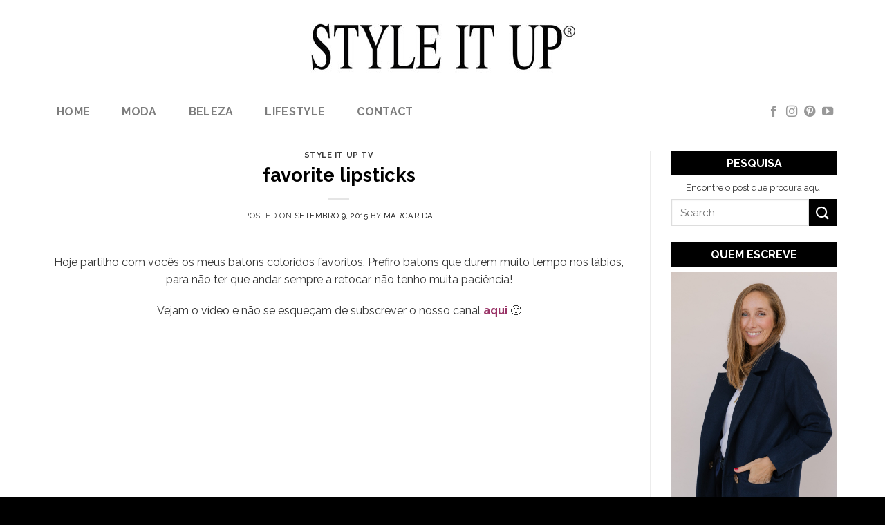

--- FILE ---
content_type: text/html; charset=UTF-8
request_url: https://styleitup.com/favorite-lipsticks-1411793/
body_size: 87619
content:
<!DOCTYPE html>
<!--[if IE 9 ]> <html lang="pt-PT" class="ie9 loading-site no-js"> <![endif]-->
<!--[if IE 8 ]> <html lang="pt-PT" class="ie8 loading-site no-js"> <![endif]-->
<!--[if (gte IE 9)|!(IE)]><!--><html lang="pt-PT" class="loading-site no-js"> <!--<![endif]-->
<head>
	<meta charset="UTF-8" />
	<link rel="profile" href="http://gmpg.org/xfn/11" />
	<link rel="pingback" href="https://styleitup.com/xmlrpc.php" />

	<script>(function(html){html.className = html.className.replace(/\bno-js\b/,'js')})(document.documentElement);</script>
<meta name='robots' content='index, follow, max-image-preview:large, max-snippet:-1, max-video-preview:-1' />
<meta name="viewport" content="width=device-width, initial-scale=1, maximum-scale=1" />
	<!-- This site is optimized with the Yoast SEO plugin v19.14 - https://yoast.com/wordpress/plugins/seo/ -->
	<title>favorite lipsticks - Style It Up</title>
	<link rel="canonical" href="https://styleitup.com/favorite-lipsticks-1411793/" />
	<meta property="og:locale" content="pt_PT" />
	<meta property="og:type" content="article" />
	<meta property="og:title" content="favorite lipsticks - Style It Up" />
	<meta property="og:description" content="Hoje partilho com vocês os meus batons coloridos favoritos. Prefiro batons que durem muito tempo nos lábios, para não ter que andar sempre a retocar, não tenho muita paciência! Vejam o vídeo e não se esqueçam de subscrever o nosso canal aqui 🙂 Já usaram algum destes? Têm outro ótimo que queiram partilhar? ________ My [...]" />
	<meta property="og:url" content="https://styleitup.com/favorite-lipsticks-1411793/" />
	<meta property="og:site_name" content="Style It Up" />
	<meta property="article:author" content="https://www.facebook.com/styleitupblog" />
	<meta property="article:published_time" content="2015-09-09T07:26:00+00:00" />
	<meta property="article:modified_time" content="2016-09-27T22:16:04+00:00" />
	<meta property="og:image" content="https://styleitup.com/wp-content/uploads/2016/05/18885759_wOH7w.jpeg" />
	<meta property="og:image:width" content="1024" />
	<meta property="og:image:height" content="768" />
	<meta property="og:image:type" content="image/jpeg" />
	<meta name="author" content="Margarida" />
	<meta name="twitter:card" content="summary_large_image" />
	<meta name="twitter:label1" content="Escrito por" />
	<meta name="twitter:data1" content="Margarida" />
	<script type="application/ld+json" class="yoast-schema-graph">{"@context":"https://schema.org","@graph":[{"@type":"WebPage","@id":"https://styleitup.com/favorite-lipsticks-1411793/","url":"https://styleitup.com/favorite-lipsticks-1411793/","name":"favorite lipsticks - Style It Up","isPartOf":{"@id":"https://styleitup.com/#website"},"primaryImageOfPage":{"@id":"https://styleitup.com/favorite-lipsticks-1411793/#primaryimage"},"image":{"@id":"https://styleitup.com/favorite-lipsticks-1411793/#primaryimage"},"thumbnailUrl":"https://styleitup.com/wp-content/uploads/2016/05/18885759_wOH7w.jpeg","datePublished":"2015-09-09T07:26:00+00:00","dateModified":"2016-09-27T22:16:04+00:00","author":{"@id":"https://styleitup.com/#/schema/person/b64eb86e4a373b04e35cbcc8280dbc29"},"breadcrumb":{"@id":"https://styleitup.com/favorite-lipsticks-1411793/#breadcrumb"},"inLanguage":"pt-PT","potentialAction":[{"@type":"ReadAction","target":["https://styleitup.com/favorite-lipsticks-1411793/"]}]},{"@type":"ImageObject","inLanguage":"pt-PT","@id":"https://styleitup.com/favorite-lipsticks-1411793/#primaryimage","url":"https://styleitup.com/wp-content/uploads/2016/05/18885759_wOH7w.jpeg","contentUrl":"https://styleitup.com/wp-content/uploads/2016/05/18885759_wOH7w.jpeg","width":1024,"height":768},{"@type":"BreadcrumbList","@id":"https://styleitup.com/favorite-lipsticks-1411793/#breadcrumb","itemListElement":[{"@type":"ListItem","position":1,"name":"Home","item":"https://styleitup.com/"},{"@type":"ListItem","position":2,"name":"favorite lipsticks"}]},{"@type":"WebSite","@id":"https://styleitup.com/#website","url":"https://styleitup.com/","name":"Style It Up","description":"Fashion | Beauty | Lifestyle","potentialAction":[{"@type":"SearchAction","target":{"@type":"EntryPoint","urlTemplate":"https://styleitup.com/?s={search_term_string}"},"query-input":"required name=search_term_string"}],"inLanguage":"pt-PT"},{"@type":"Person","@id":"https://styleitup.com/#/schema/person/b64eb86e4a373b04e35cbcc8280dbc29","name":"Margarida","image":{"@type":"ImageObject","inLanguage":"pt-PT","@id":"https://styleitup.com/#/schema/person/image/","url":"https://secure.gravatar.com/avatar/337260a900b364bd8c8fc69d7dc4d366?s=96&d=mm&r=g","contentUrl":"https://secure.gravatar.com/avatar/337260a900b364bd8c8fc69d7dc4d366?s=96&d=mm&r=g","caption":"Margarida"},"description":"Hi! I’m Margarida, style and beauty blogger at Style it Up","sameAs":["http://www.styleitup.com","https://www.facebook.com/styleitupblog","https://www.instagram.com/styleitup/","https://pt.pinterest.com/styleituplisboa/"],"url":"https://styleitup.com/author/margarida/"}]}</script>
	<!-- / Yoast SEO plugin. -->


<link rel='dns-prefetch' href='//www.googletagmanager.com' />
<link rel='dns-prefetch' href='//cdn.jsdelivr.net' />
<link rel='dns-prefetch' href='//fonts.googleapis.com' />
<link rel="alternate" type="application/rss+xml" title="Style It Up &raquo; Feed" href="https://styleitup.com/feed/" />
<link rel="alternate" type="application/rss+xml" title="Style It Up &raquo; Feed de comentários" href="https://styleitup.com/comments/feed/" />
<link rel="alternate" type="application/rss+xml" title="Feed de comentários de Style It Up &raquo; favorite lipsticks" href="https://styleitup.com/favorite-lipsticks-1411793/feed/" />
<link rel="prefetch" href="https://styleitup.com/wp-content/themes/flatsome/assets/js/chunk.countup.fe2c1016.js" />
<link rel="prefetch" href="https://styleitup.com/wp-content/themes/flatsome/assets/js/chunk.sticky-sidebar.a58a6557.js" />
<link rel="prefetch" href="https://styleitup.com/wp-content/themes/flatsome/assets/js/chunk.tooltips.29144c1c.js" />
<link rel="prefetch" href="https://styleitup.com/wp-content/themes/flatsome/assets/js/chunk.vendors-popups.947eca5c.js" />
<link rel="prefetch" href="https://styleitup.com/wp-content/themes/flatsome/assets/js/chunk.vendors-slider.c7f2bd49.js" />
<link rel='stylesheet' id='sgr-css' href='https://styleitup.com/wp-content/plugins/simple-google-recaptcha/sgr.css?ver=1680735720' type='text/css' media='all' />
<style id='wp-block-library-inline-css' type='text/css'>
:root{--wp-admin-theme-color:#007cba;--wp-admin-theme-color--rgb:0,124,186;--wp-admin-theme-color-darker-10:#006ba1;--wp-admin-theme-color-darker-10--rgb:0,107,161;--wp-admin-theme-color-darker-20:#005a87;--wp-admin-theme-color-darker-20--rgb:0,90,135;--wp-admin-border-width-focus:2px}@media (-webkit-min-device-pixel-ratio:2),(min-resolution:192dpi){:root{--wp-admin-border-width-focus:1.5px}}.wp-element-button{cursor:pointer}:root{--wp--preset--font-size--normal:16px;--wp--preset--font-size--huge:42px}:root .has-very-light-gray-background-color{background-color:#eee}:root .has-very-dark-gray-background-color{background-color:#313131}:root .has-very-light-gray-color{color:#eee}:root .has-very-dark-gray-color{color:#313131}:root .has-vivid-green-cyan-to-vivid-cyan-blue-gradient-background{background:linear-gradient(135deg,#00d084,#0693e3)}:root .has-purple-crush-gradient-background{background:linear-gradient(135deg,#34e2e4,#4721fb 50%,#ab1dfe)}:root .has-hazy-dawn-gradient-background{background:linear-gradient(135deg,#faaca8,#dad0ec)}:root .has-subdued-olive-gradient-background{background:linear-gradient(135deg,#fafae1,#67a671)}:root .has-atomic-cream-gradient-background{background:linear-gradient(135deg,#fdd79a,#004a59)}:root .has-nightshade-gradient-background{background:linear-gradient(135deg,#330968,#31cdcf)}:root .has-midnight-gradient-background{background:linear-gradient(135deg,#020381,#2874fc)}.has-regular-font-size{font-size:1em}.has-larger-font-size{font-size:2.625em}.has-normal-font-size{font-size:var(--wp--preset--font-size--normal)}.has-huge-font-size{font-size:var(--wp--preset--font-size--huge)}.has-text-align-center{text-align:center}.has-text-align-left{text-align:left}.has-text-align-right{text-align:right}#end-resizable-editor-section{display:none}.aligncenter{clear:both}.items-justified-left{justify-content:flex-start}.items-justified-center{justify-content:center}.items-justified-right{justify-content:flex-end}.items-justified-space-between{justify-content:space-between}.screen-reader-text{border:0;clip:rect(1px,1px,1px,1px);-webkit-clip-path:inset(50%);clip-path:inset(50%);height:1px;margin:-1px;overflow:hidden;padding:0;position:absolute;width:1px;word-wrap:normal!important}.screen-reader-text:focus{background-color:#ddd;clip:auto!important;-webkit-clip-path:none;clip-path:none;color:#444;display:block;font-size:1em;height:auto;left:5px;line-height:normal;padding:15px 23px 14px;text-decoration:none;top:5px;width:auto;z-index:100000}html :where(.has-border-color){border-style:solid}html :where([style*=border-top-color]){border-top-style:solid}html :where([style*=border-right-color]){border-right-style:solid}html :where([style*=border-bottom-color]){border-bottom-style:solid}html :where([style*=border-left-color]){border-left-style:solid}html :where([style*=border-width]){border-style:solid}html :where([style*=border-top-width]){border-top-style:solid}html :where([style*=border-right-width]){border-right-style:solid}html :where([style*=border-bottom-width]){border-bottom-style:solid}html :where([style*=border-left-width]){border-left-style:solid}html :where(img[class*=wp-image-]){height:auto;max-width:100%}figure{margin:0 0 1em}
</style>
<link rel='stylesheet' id='classic-theme-styles-css' href='https://styleitup.com/wp-includes/css/classic-themes.min.css?ver=1' type='text/css' media='all' />
<link rel='stylesheet' id='contact-form-7-css' href='https://styleitup.com/wp-content/plugins/contact-form-7/includes/css/styles.css?ver=5.7.2' type='text/css' media='all' />
<link rel='stylesheet' id='flatsome-main-css' href='https://styleitup.com/wp-content/themes/flatsome/assets/css/flatsome.css?ver=3.15.7' type='text/css' media='all' />
<style id='flatsome-main-inline-css' type='text/css'>
@font-face {
				font-family: "fl-icons";
				font-display: block;
				src: url(https://styleitup.com/wp-content/themes/flatsome/assets/css/icons/fl-icons.eot?v=3.15.7);
				src:
					url(https://styleitup.com/wp-content/themes/flatsome/assets/css/icons/fl-icons.eot#iefix?v=3.15.7) format("embedded-opentype"),
					url(https://styleitup.com/wp-content/themes/flatsome/assets/css/icons/fl-icons.woff2?v=3.15.7) format("woff2"),
					url(https://styleitup.com/wp-content/themes/flatsome/assets/css/icons/fl-icons.ttf?v=3.15.7) format("truetype"),
					url(https://styleitup.com/wp-content/themes/flatsome/assets/css/icons/fl-icons.woff?v=3.15.7) format("woff"),
					url(https://styleitup.com/wp-content/themes/flatsome/assets/css/icons/fl-icons.svg?v=3.15.7#fl-icons) format("svg");
			}
</style>
<link rel='stylesheet' id='flatsome-style-css' href='https://styleitup.com/wp-content/themes/styleitup/style.css?ver=3.0' type='text/css' media='all' />
<link rel='stylesheet' id='flatsome-googlefonts-css' href='//fonts.googleapis.com/css?family=Raleway%3Aregular%2C700%2Cregular%2C700%7CLibre+Baskerville%3Aregular%2Cregular&#038;display=swap&#038;ver=3.9' type='text/css' media='all' />
<script type='text/javascript' id='sgr-js-extra'>
/* <![CDATA[ */
var sgr = {"sgr_site_key":"6Le0pCUTAAAAAHrHVoyOOAZM56omdAUYt8CLGs02"};
/* ]]> */
</script>
<script type='text/javascript' src='https://styleitup.com/wp-content/plugins/simple-google-recaptcha/sgr.js?ver=1680735720' id='sgr-js'></script>

<!-- Google tag (gtag.js) snippet added by Site Kit -->
<!-- Google Analytics snippet added by Site Kit -->
<script type='text/javascript' src='https://www.googletagmanager.com/gtag/js?id=GT-55NL9RCX' id='google_gtagjs-js' async></script>
<script type='text/javascript' id='google_gtagjs-js-after'>
window.dataLayer = window.dataLayer || [];function gtag(){dataLayer.push(arguments);}
gtag("set","linker",{"domains":["styleitup.com"]});
gtag("js", new Date());
gtag("set", "developer_id.dZTNiMT", true);
gtag("config", "GT-55NL9RCX");
 window._googlesitekit = window._googlesitekit || {}; window._googlesitekit.throttledEvents = []; window._googlesitekit.gtagEvent = (name, data) => { var key = JSON.stringify( { name, data } ); if ( !! window._googlesitekit.throttledEvents[ key ] ) { return; } window._googlesitekit.throttledEvents[ key ] = true; setTimeout( () => { delete window._googlesitekit.throttledEvents[ key ]; }, 5 ); gtag( "event", name, { ...data, event_source: "site-kit" } ); }; 
</script>
<script type='text/javascript' src='https://styleitup.com/wp-includes/js/jquery/jquery.min.js?ver=3.6.1' id='jquery-core-js'></script>
<link rel="https://api.w.org/" href="https://styleitup.com/wp-json/" /><link rel="alternate" type="application/json" href="https://styleitup.com/wp-json/wp/v2/posts/1411793" /><link rel="EditURI" type="application/rsd+xml" title="RSD" href="https://styleitup.com/xmlrpc.php?rsd" />
<link rel="wlwmanifest" type="application/wlwmanifest+xml" href="https://styleitup.com/wp-includes/wlwmanifest.xml" />
<meta name="generator" content="WordPress 6.1.9" />
<link rel='shortlink' href='https://styleitup.com/?p=1411793' />
<link rel="alternate" type="application/json+oembed" href="https://styleitup.com/wp-json/oembed/1.0/embed?url=https%3A%2F%2Fstyleitup.com%2Ffavorite-lipsticks-1411793%2F" />
<link rel="alternate" type="text/xml+oembed" href="https://styleitup.com/wp-json/oembed/1.0/embed?url=https%3A%2F%2Fstyleitup.com%2Ffavorite-lipsticks-1411793%2F&#038;format=xml" />
<meta name="generator" content="Site Kit by Google 1.164.0" /><style>.bg{opacity: 0; transition: opacity 1s; -webkit-transition: opacity 1s;} .bg-loaded{opacity: 1;}</style><!--[if IE]><link rel="stylesheet" type="text/css" href="https://styleitup.com/wp-content/themes/flatsome/assets/css/ie-fallback.css"><script src="//cdnjs.cloudflare.com/ajax/libs/html5shiv/3.6.1/html5shiv.js"></script><script>var head = document.getElementsByTagName('head')[0],style = document.createElement('style');style.type = 'text/css';style.styleSheet.cssText = ':before,:after{content:none !important';head.appendChild(style);setTimeout(function(){head.removeChild(style);}, 0);</script><script src="https://styleitup.com/wp-content/themes/flatsome/assets/libs/ie-flexibility.js"></script><![endif]--><style id="custom-css" type="text/css">:root {--primary-color: #000000;}.container-width, .full-width .ubermenu-nav, .container, .row{max-width: 1170px}.row.row-collapse{max-width: 1140px}.row.row-small{max-width: 1162.5px}.row.row-large{max-width: 1200px}.header-main{height: 134px}#logo img{max-height: 134px}#logo{width:400px;}.header-bottom{min-height: 55px}.header-top{min-height: 30px}.transparent .header-main{height: 90px}.transparent #logo img{max-height: 90px}.has-transparent + .page-title:first-of-type,.has-transparent + #main > .page-title,.has-transparent + #main > div > .page-title,.has-transparent + #main .page-header-wrapper:first-of-type .page-title{padding-top: 140px;}.header.show-on-scroll,.stuck .header-main{height:70px!important}.stuck #logo img{max-height: 70px!important}.header-bg-color {background-color: rgba(255,255,255,0.9)}.header-bottom {background-color: #ffffff}.stuck .header-main .nav > li > a{line-height: 50px }.header-bottom-nav > li > a{line-height: 16px }@media (max-width: 549px) {.header-main{height: 70px}#logo img{max-height: 70px}}.nav-dropdown{font-size:100%}.nav-dropdown-has-arrow li.has-dropdown:after{border-bottom-color: #000000;}.nav .nav-dropdown{background-color: #000000}/* Color */.accordion-title.active, .has-icon-bg .icon .icon-inner,.logo a, .primary.is-underline, .primary.is-link, .badge-outline .badge-inner, .nav-outline > li.active> a,.nav-outline >li.active > a, .cart-icon strong,[data-color='primary'], .is-outline.primary{color: #000000;}/* Color !important */[data-text-color="primary"]{color: #000000!important;}/* Background Color */[data-text-bg="primary"]{background-color: #000000;}/* Background */.scroll-to-bullets a,.featured-title, .label-new.menu-item > a:after, .nav-pagination > li > .current,.nav-pagination > li > span:hover,.nav-pagination > li > a:hover,.has-hover:hover .badge-outline .badge-inner,button[type="submit"], .button.wc-forward:not(.checkout):not(.checkout-button), .button.submit-button, .button.primary:not(.is-outline),.featured-table .title,.is-outline:hover, .has-icon:hover .icon-label,.nav-dropdown-bold .nav-column li > a:hover, .nav-dropdown.nav-dropdown-bold > li > a:hover, .nav-dropdown-bold.dark .nav-column li > a:hover, .nav-dropdown.nav-dropdown-bold.dark > li > a:hover, .header-vertical-menu__opener ,.is-outline:hover, .tagcloud a:hover,.grid-tools a, input[type='submit']:not(.is-form), .box-badge:hover .box-text, input.button.alt,.nav-box > li > a:hover,.nav-box > li.active > a,.nav-pills > li.active > a ,.current-dropdown .cart-icon strong, .cart-icon:hover strong, .nav-line-bottom > li > a:before, .nav-line-grow > li > a:before, .nav-line > li > a:before,.banner, .header-top, .slider-nav-circle .flickity-prev-next-button:hover svg, .slider-nav-circle .flickity-prev-next-button:hover .arrow, .primary.is-outline:hover, .button.primary:not(.is-outline), input[type='submit'].primary, input[type='submit'].primary, input[type='reset'].button, input[type='button'].primary, .badge-inner{background-color: #000000;}/* Border */.nav-vertical.nav-tabs > li.active > a,.scroll-to-bullets a.active,.nav-pagination > li > .current,.nav-pagination > li > span:hover,.nav-pagination > li > a:hover,.has-hover:hover .badge-outline .badge-inner,.accordion-title.active,.featured-table,.is-outline:hover, .tagcloud a:hover,blockquote, .has-border, .cart-icon strong:after,.cart-icon strong,.blockUI:before, .processing:before,.loading-spin, .slider-nav-circle .flickity-prev-next-button:hover svg, .slider-nav-circle .flickity-prev-next-button:hover .arrow, .primary.is-outline:hover{border-color: #000000}.nav-tabs > li.active > a{border-top-color: #000000}.widget_shopping_cart_content .blockUI.blockOverlay:before { border-left-color: #000000 }.woocommerce-checkout-review-order .blockUI.blockOverlay:before { border-left-color: #000000 }/* Fill */.slider .flickity-prev-next-button:hover svg,.slider .flickity-prev-next-button:hover .arrow{fill: #000000;}body{font-size: 100%;}@media screen and (max-width: 549px){body{font-size: 100%;}}body{font-family:"Raleway", sans-serif}body{font-weight: 0}body{color: #333333}.nav > li > a {font-family:"Raleway", sans-serif;}.mobile-sidebar-levels-2 .nav > li > ul > li > a {font-family:"Raleway", sans-serif;}.nav > li > a {font-weight: 700;}.mobile-sidebar-levels-2 .nav > li > ul > li > a {font-weight: 700;}h1,h2,h3,h4,h5,h6,.heading-font, .off-canvas-center .nav-sidebar.nav-vertical > li > a{font-family: "Raleway", sans-serif;}h1,h2,h3,h4,h5,h6,.heading-font,.banner h1,.banner h2{font-weight: 700;}h1,h2,h3,h4,h5,h6,.heading-font{color: #000000;}.alt-font{font-family: "Libre Baskerville", sans-serif;}.alt-font{font-weight: 0!important;}a{color: #0a0a0a;}a:hover{color: #4c4c4c;}.tagcloud a:hover{border-color: #4c4c4c;background-color: #4c4c4c;}.absolute-footer, html{background-color: #000000}.label-new.menu-item > a:after{content:"New";}.label-hot.menu-item > a:after{content:"Hot";}.label-sale.menu-item > a:after{content:"Sale";}.label-popular.menu-item > a:after{content:"Popular";}</style></head>

<body class="post-template-default single single-post postid-1411793 single-format-standard lightbox nav-dropdown-has-arrow nav-dropdown-has-shadow nav-dropdown-has-border">

<svg xmlns="http://www.w3.org/2000/svg" viewBox="0 0 0 0" width="0" height="0" focusable="false" role="none" style="visibility: hidden; position: absolute; left: -9999px; overflow: hidden;" ><defs><filter id="wp-duotone-dark-grayscale"><feColorMatrix color-interpolation-filters="sRGB" type="matrix" values=" .299 .587 .114 0 0 .299 .587 .114 0 0 .299 .587 .114 0 0 .299 .587 .114 0 0 " /><feComponentTransfer color-interpolation-filters="sRGB" ><feFuncR type="table" tableValues="0 0.49803921568627" /><feFuncG type="table" tableValues="0 0.49803921568627" /><feFuncB type="table" tableValues="0 0.49803921568627" /><feFuncA type="table" tableValues="1 1" /></feComponentTransfer><feComposite in2="SourceGraphic" operator="in" /></filter></defs></svg><svg xmlns="http://www.w3.org/2000/svg" viewBox="0 0 0 0" width="0" height="0" focusable="false" role="none" style="visibility: hidden; position: absolute; left: -9999px; overflow: hidden;" ><defs><filter id="wp-duotone-grayscale"><feColorMatrix color-interpolation-filters="sRGB" type="matrix" values=" .299 .587 .114 0 0 .299 .587 .114 0 0 .299 .587 .114 0 0 .299 .587 .114 0 0 " /><feComponentTransfer color-interpolation-filters="sRGB" ><feFuncR type="table" tableValues="0 1" /><feFuncG type="table" tableValues="0 1" /><feFuncB type="table" tableValues="0 1" /><feFuncA type="table" tableValues="1 1" /></feComponentTransfer><feComposite in2="SourceGraphic" operator="in" /></filter></defs></svg><svg xmlns="http://www.w3.org/2000/svg" viewBox="0 0 0 0" width="0" height="0" focusable="false" role="none" style="visibility: hidden; position: absolute; left: -9999px; overflow: hidden;" ><defs><filter id="wp-duotone-purple-yellow"><feColorMatrix color-interpolation-filters="sRGB" type="matrix" values=" .299 .587 .114 0 0 .299 .587 .114 0 0 .299 .587 .114 0 0 .299 .587 .114 0 0 " /><feComponentTransfer color-interpolation-filters="sRGB" ><feFuncR type="table" tableValues="0.54901960784314 0.98823529411765" /><feFuncG type="table" tableValues="0 1" /><feFuncB type="table" tableValues="0.71764705882353 0.25490196078431" /><feFuncA type="table" tableValues="1 1" /></feComponentTransfer><feComposite in2="SourceGraphic" operator="in" /></filter></defs></svg><svg xmlns="http://www.w3.org/2000/svg" viewBox="0 0 0 0" width="0" height="0" focusable="false" role="none" style="visibility: hidden; position: absolute; left: -9999px; overflow: hidden;" ><defs><filter id="wp-duotone-blue-red"><feColorMatrix color-interpolation-filters="sRGB" type="matrix" values=" .299 .587 .114 0 0 .299 .587 .114 0 0 .299 .587 .114 0 0 .299 .587 .114 0 0 " /><feComponentTransfer color-interpolation-filters="sRGB" ><feFuncR type="table" tableValues="0 1" /><feFuncG type="table" tableValues="0 0.27843137254902" /><feFuncB type="table" tableValues="0.5921568627451 0.27843137254902" /><feFuncA type="table" tableValues="1 1" /></feComponentTransfer><feComposite in2="SourceGraphic" operator="in" /></filter></defs></svg><svg xmlns="http://www.w3.org/2000/svg" viewBox="0 0 0 0" width="0" height="0" focusable="false" role="none" style="visibility: hidden; position: absolute; left: -9999px; overflow: hidden;" ><defs><filter id="wp-duotone-midnight"><feColorMatrix color-interpolation-filters="sRGB" type="matrix" values=" .299 .587 .114 0 0 .299 .587 .114 0 0 .299 .587 .114 0 0 .299 .587 .114 0 0 " /><feComponentTransfer color-interpolation-filters="sRGB" ><feFuncR type="table" tableValues="0 0" /><feFuncG type="table" tableValues="0 0.64705882352941" /><feFuncB type="table" tableValues="0 1" /><feFuncA type="table" tableValues="1 1" /></feComponentTransfer><feComposite in2="SourceGraphic" operator="in" /></filter></defs></svg><svg xmlns="http://www.w3.org/2000/svg" viewBox="0 0 0 0" width="0" height="0" focusable="false" role="none" style="visibility: hidden; position: absolute; left: -9999px; overflow: hidden;" ><defs><filter id="wp-duotone-magenta-yellow"><feColorMatrix color-interpolation-filters="sRGB" type="matrix" values=" .299 .587 .114 0 0 .299 .587 .114 0 0 .299 .587 .114 0 0 .299 .587 .114 0 0 " /><feComponentTransfer color-interpolation-filters="sRGB" ><feFuncR type="table" tableValues="0.78039215686275 1" /><feFuncG type="table" tableValues="0 0.94901960784314" /><feFuncB type="table" tableValues="0.35294117647059 0.47058823529412" /><feFuncA type="table" tableValues="1 1" /></feComponentTransfer><feComposite in2="SourceGraphic" operator="in" /></filter></defs></svg><svg xmlns="http://www.w3.org/2000/svg" viewBox="0 0 0 0" width="0" height="0" focusable="false" role="none" style="visibility: hidden; position: absolute; left: -9999px; overflow: hidden;" ><defs><filter id="wp-duotone-purple-green"><feColorMatrix color-interpolation-filters="sRGB" type="matrix" values=" .299 .587 .114 0 0 .299 .587 .114 0 0 .299 .587 .114 0 0 .299 .587 .114 0 0 " /><feComponentTransfer color-interpolation-filters="sRGB" ><feFuncR type="table" tableValues="0.65098039215686 0.40392156862745" /><feFuncG type="table" tableValues="0 1" /><feFuncB type="table" tableValues="0.44705882352941 0.4" /><feFuncA type="table" tableValues="1 1" /></feComponentTransfer><feComposite in2="SourceGraphic" operator="in" /></filter></defs></svg><svg xmlns="http://www.w3.org/2000/svg" viewBox="0 0 0 0" width="0" height="0" focusable="false" role="none" style="visibility: hidden; position: absolute; left: -9999px; overflow: hidden;" ><defs><filter id="wp-duotone-blue-orange"><feColorMatrix color-interpolation-filters="sRGB" type="matrix" values=" .299 .587 .114 0 0 .299 .587 .114 0 0 .299 .587 .114 0 0 .299 .587 .114 0 0 " /><feComponentTransfer color-interpolation-filters="sRGB" ><feFuncR type="table" tableValues="0.098039215686275 1" /><feFuncG type="table" tableValues="0 0.66274509803922" /><feFuncB type="table" tableValues="0.84705882352941 0.41960784313725" /><feFuncA type="table" tableValues="1 1" /></feComponentTransfer><feComposite in2="SourceGraphic" operator="in" /></filter></defs></svg>
<a class="skip-link screen-reader-text" href="#main">Skip to content</a>

<div id="wrapper">

	
	<header id="header" class="header ">
		<div class="header-wrapper">
			<div id="masthead" class="header-main show-logo-center hide-for-sticky">
      <div class="header-inner flex-row container logo-center medium-logo-center" role="navigation">

          <!-- Logo -->
          <div id="logo" class="flex-col logo">
            
<!-- Header logo -->
<a href="https://styleitup.com/" title="Style It Up - Fashion | Beauty | Lifestyle" rel="home">
		<img width="400" height="85" src="https://styleitup.com/wp-content/uploads/2016/05/style-it-up_logo.jpg" class="header_logo header-logo" alt="Style It Up"/><img  width="400" height="85" src="https://styleitup.com/wp-content/uploads/2016/05/style-it-up_logo.jpg" class="header-logo-dark" alt="Style It Up"/></a>
          </div>

          <!-- Mobile Left Elements -->
          <div class="flex-col show-for-medium flex-left">
            <ul class="mobile-nav nav nav-left ">
              <li class="nav-icon has-icon">
  		<a href="#" data-open="#main-menu" data-pos="center" data-bg="main-menu-overlay" data-color="dark" class="is-small" aria-label="Menu" aria-controls="main-menu" aria-expanded="false">
		
		  <i class="icon-menu" ></i>
		  		</a>
	</li>            </ul>
          </div>

          <!-- Left Elements -->
          <div class="flex-col hide-for-medium flex-left
            ">
            <ul class="header-nav header-nav-main nav nav-left  nav-uppercase" >
                          </ul>
          </div>

          <!-- Right Elements -->
          <div class="flex-col hide-for-medium flex-right">
            <ul class="header-nav header-nav-main nav nav-right  nav-uppercase">
                          </ul>
          </div>

          <!-- Mobile Right Elements -->
          <div class="flex-col show-for-medium flex-right">
            <ul class="mobile-nav nav nav-right ">
                          </ul>
          </div>

      </div>
     
      </div><div id="wide-nav" class="header-bottom wide-nav hide-for-sticky hide-for-medium">
    <div class="flex-row container">

                        <div class="flex-col hide-for-medium flex-left">
                <ul class="nav header-nav header-bottom-nav nav-left  nav-pills nav-size-large nav-spacing-large nav-uppercase">
                    <li id="menu-item-1486459" class="menu-item menu-item-type-custom menu-item-object-custom menu-item-home menu-item-1486459 menu-item-design-default"><a href="http://styleitup.com" class="nav-top-link">Home</a></li>
<li id="menu-item-1653986" class="menu-item menu-item-type-taxonomy menu-item-object-category menu-item-1653986 menu-item-design-default"><a href="https://styleitup.com/category/fashion/" class="nav-top-link">Moda</a></li>
<li id="menu-item-1653987" class="menu-item menu-item-type-taxonomy menu-item-object-category menu-item-1653987 menu-item-design-default"><a href="https://styleitup.com/category/beauty/" class="nav-top-link">Beleza</a></li>
<li id="menu-item-1653988" class="menu-item menu-item-type-taxonomy menu-item-object-category menu-item-1653988 menu-item-design-default"><a href="https://styleitup.com/category/lifestyle/" class="nav-top-link">lifestyle</a></li>
<li id="menu-item-1653991" class="menu-item menu-item-type-post_type menu-item-object-page menu-item-1653991 menu-item-design-default"><a href="https://styleitup.com/about/" class="nav-top-link">Contact</a></li>
                </ul>
            </div>
            
            
                        <div class="flex-col hide-for-medium flex-right flex-grow">
              <ul class="nav header-nav header-bottom-nav nav-right  nav-pills nav-size-large nav-spacing-large nav-uppercase">
                   <li class="html header-social-icons ml-0">
	<div class="social-icons follow-icons" ><a href="https://www.facebook.com/styleitupblog/" target="_blank" data-label="Facebook" rel="noopener noreferrer nofollow" class="icon plain facebook tooltip" title="Follow on Facebook" aria-label="Follow on Facebook"><i class="icon-facebook" ></i></a><a href="https://www.instagram.com/styleitup/" target="_blank" rel="noopener noreferrer nofollow" data-label="Instagram" class="icon plain  instagram tooltip" title="Follow on Instagram" aria-label="Follow on Instagram"><i class="icon-instagram" ></i></a><a href="https://www.pinterest.pt/styleituplisboa/" target="_blank" rel="noopener noreferrer nofollow"  data-label="Pinterest"  class="icon plain  pinterest tooltip" title="Follow on Pinterest" aria-label="Follow on Pinterest"><i class="icon-pinterest" ></i></a><a href="https://www.youtube.com/user/catstyleitup" target="_blank" rel="noopener noreferrer nofollow" data-label="YouTube" class="icon plain  youtube tooltip" title="Follow on YouTube" aria-label="Follow on YouTube"><i class="icon-youtube" ></i></a></div></li>              </ul>
            </div>
            
            
    </div>
</div>

<div class="header-bg-container fill"><div class="header-bg-image fill"></div><div class="header-bg-color fill"></div></div>		</div>
	</header>

	
	<main id="main" class="">

<div id="content" class="blog-wrapper blog-single page-wrapper">
	

<div class="row row-large row-divided ">

	<div class="large-9 col">
		


<article id="post-1411793" class="post-1411793 post type-post status-publish format-standard has-post-thumbnail hentry category-style-it-up-tv tag-beauty tag-lips tag-lipstick tag-makeup tag-style-it-up-tv">
	<div class="article-inner ">
		<header class="entry-header">
	<div class="entry-header-text entry-header-text-top text-center">
		<h6 class="entry-category is-xsmall">
	<a href="https://styleitup.com/category/style-it-up-tv/" rel="category tag">style it up tv</a></h6>

<h1 class="entry-title">favorite lipsticks</h1>
<div class="entry-divider is-divider small"></div>

	<div class="entry-meta uppercase is-xsmall">
		<span class="posted-on">Posted on <a href="https://styleitup.com/favorite-lipsticks-1411793/" rel="bookmark"><time class="entry-date published" datetime="2015-09-09T08:26:00+01:00">Setembro 9, 2015</time><time class="updated" datetime="2016-09-27T23:16:04+01:00">Setembro 27, 2016</time></a></span><span class="byline"> by <span class="meta-author vcard"><a class="url fn n" href="https://styleitup.com/author/margarida/">Margarida</a></span></span>	</div>
	</div>
				</header>
		<div class="entry-content single-page">

	<p class="sapomedia images" style="text-align: center;">Hoje partilho com vocês os meus batons coloridos favoritos. Prefiro batons que durem muito tempo nos lábios, para não ter que andar sempre a retocar, não tenho muita paciência!</p>
<p></p>
<p style="text-align: center;">Vejam o vídeo e não se esqueçam de subscrever o nosso canal <span style="color: #993366;"><strong><a style="color: #993366;" href="https://www.youtube.com/user/catstyleitup">aqui</a></strong></span> 🙂</p>
<p></p>
<p><iframe src="https://www.youtube.com/embed/8wwLL52tfwg" width="560" height="315" frameborder="0" style="display: block; margin-left: auto; margin-right: auto;" allowfullscreen="allowfullscreen"></iframe></p>
<p></p>
<p style="text-align: center;">Já usaram algum destes? Têm outro ótimo que queiram partilhar?</p>
<p></p>
<p style="text-align: center;">________</p>
<p></p>
<p style="text-align: center;"><span style="color: #808080;">My favorite colored lipsticks at the moment:</span> </p>
<p></p>
<p class="sapomedia images"><img class="lazy-load" decoding="async" title="18819733_PHY4V.jpg" src="data:image/svg+xml,%3Csvg%20viewBox%3D%220%200%20100%20100%22%20xmlns%3D%22http%3A%2F%2Fwww.w3.org%2F2000%2Fsvg%22%3E%3C%2Fsvg%3E" data-src="http://0.fotos.web.sapo.io/i/G6613ab57/18885759_wOH7w.jpeg" alt="18819733_PHY4V.jpg" /></p>
<p></p>
<p class="sapomedia images"><img class="lazy-load" decoding="async" title="18819734_mv3qz.jpg" src="data:image/svg+xml,%3Csvg%20viewBox%3D%220%200%20100%20100%22%20xmlns%3D%22http%3A%2F%2Fwww.w3.org%2F2000%2Fsvg%22%3E%3C%2Fsvg%3E" data-src="http://5.fotos.web.sapo.io/i/G6309f89e/18885760_qIzKC.jpeg" alt="18819734_mv3qz.jpg" /></p>
<p></p>
<p class="sapomedia images"><img class="lazy-load" decoding="async" title="18819735_p1TVh.jpg" src="data:image/svg+xml,%3Csvg%20viewBox%3D%220%200%20100%20100%22%20xmlns%3D%22http%3A%2F%2Fwww.w3.org%2F2000%2Fsvg%22%3E%3C%2Fsvg%3E" data-src="http://5.fotos.web.sapo.io/i/G03093d91/18885761_FI1SS.jpeg" alt="18819735_p1TVh.jpg" /></p>
<p></p>
<p class="sapomedia images"><img class="lazy-load" decoding="async" title="18819736_tGTYM.jpg" src="data:image/svg+xml,%3Csvg%20viewBox%3D%220%200%20100%20100%22%20xmlns%3D%22http%3A%2F%2Fwww.w3.org%2F2000%2Fsvg%22%3E%3C%2Fsvg%3E" data-src="http://8.fotos.web.sapo.io/i/G43042ad5/18885762_zTBTS.jpeg" alt="18819736_tGTYM.jpg" /></p>
<p></p>
<p class="sapomedia images"><img class="lazy-load" decoding="async" title="18819737_9QYJv.jpg" src="data:image/svg+xml,%3Csvg%20viewBox%3D%220%200%20100%20100%22%20xmlns%3D%22http%3A%2F%2Fwww.w3.org%2F2000%2Fsvg%22%3E%3C%2Fsvg%3E" data-src="http://6.fotos.web.sapo.io/i/G421346e3/18885763_5gyVo.jpeg" alt="18819737_9QYJv.jpg" /></p>
<p></p>
<p class="sapomedia images"><img class="lazy-load" decoding="async" title="18819738_dgKsn.jpg" src="data:image/svg+xml,%3Csvg%20viewBox%3D%220%200%20100%20100%22%20xmlns%3D%22http%3A%2F%2Fwww.w3.org%2F2000%2Fsvg%22%3E%3C%2Fsvg%3E" data-src="http://8.fotos.web.sapo.io/i/Gfc040930/18885764_yZVOD.jpeg" alt="18819738_dgKsn.jpg" /></p>
<p></p>
<p class="sapomedia images"> <img class="lazy-load" decoding="async" title="18819739_WgL8o.jpg" src="data:image/svg+xml,%3Csvg%20viewBox%3D%220%200%20100%20100%22%20xmlns%3D%22http%3A%2F%2Fwww.w3.org%2F2000%2Fsvg%22%3E%3C%2Fsvg%3E" data-src="http://6.fotos.web.sapo.io/i/G611474e8/18885765_7H1qb.jpeg" alt="18819739_WgL8o.jpg" /></p>
<p></p>
<p style="text-align: center;">Instagram <strong>@styleitup</strong></p>

	
	<div class="blog-share text-center"><div class="is-divider medium"></div><div class="social-icons share-icons share-row relative" ><a href="whatsapp://send?text=favorite%20lipsticks - https://styleitup.com/favorite-lipsticks-1411793/" data-action="share/whatsapp/share" class="icon button circle is-outline tooltip whatsapp show-for-medium" title="Share on WhatsApp" aria-label="Share on WhatsApp"><i class="icon-whatsapp"></i></a><a href="https://www.facebook.com/sharer.php?u=https://styleitup.com/favorite-lipsticks-1411793/" data-label="Facebook" onclick="window.open(this.href,this.title,'width=500,height=500,top=300px,left=300px');  return false;" rel="noopener noreferrer nofollow" target="_blank" class="icon button circle is-outline tooltip facebook" title="Share on Facebook" aria-label="Share on Facebook"><i class="icon-facebook" ></i></a><a href="https://twitter.com/share?url=https://styleitup.com/favorite-lipsticks-1411793/" onclick="window.open(this.href,this.title,'width=500,height=500,top=300px,left=300px');  return false;" rel="noopener noreferrer nofollow" target="_blank" class="icon button circle is-outline tooltip twitter" title="Share on Twitter" aria-label="Share on Twitter"><i class="icon-twitter" ></i></a><a href="mailto:enteryour@addresshere.com?subject=favorite%20lipsticks&amp;body=Check%20this%20out:%20https://styleitup.com/favorite-lipsticks-1411793/" rel="nofollow" class="icon button circle is-outline tooltip email" title="Email to a Friend" aria-label="Email to a Friend"><i class="icon-envelop" ></i></a><a href="https://pinterest.com/pin/create/button/?url=https://styleitup.com/favorite-lipsticks-1411793/&amp;media=https://styleitup.com/wp-content/uploads/2016/05/18885759_wOH7w-1024x768.jpeg&amp;description=favorite%20lipsticks" onclick="window.open(this.href,this.title,'width=500,height=500,top=300px,left=300px');  return false;" rel="noopener noreferrer nofollow" target="_blank" class="icon button circle is-outline tooltip pinterest" title="Pin on Pinterest" aria-label="Pin on Pinterest"><i class="icon-pinterest" ></i></a><a href="https://www.linkedin.com/shareArticle?mini=true&url=https://styleitup.com/favorite-lipsticks-1411793/&title=favorite%20lipsticks" onclick="window.open(this.href,this.title,'width=500,height=500,top=300px,left=300px');  return false;"  rel="noopener noreferrer nofollow" target="_blank" class="icon button circle is-outline tooltip linkedin" title="Share on LinkedIn" aria-label="Share on LinkedIn"><i class="icon-linkedin" ></i></a></div></div></div>

	<footer class="entry-meta text-center">
		This entry was posted in <a href="https://styleitup.com/category/style-it-up-tv/" rel="category tag">style it up tv</a> and tagged <a href="https://styleitup.com/tag/beauty/" rel="tag">beauty</a>, <a href="https://styleitup.com/tag/lips/" rel="tag">lips</a>, <a href="https://styleitup.com/tag/lipstick/" rel="tag">lipstick</a>, <a href="https://styleitup.com/tag/makeup/" rel="tag">makeup</a>, <a href="https://styleitup.com/tag/style-it-up-tv/" rel="tag">style it up tv</a>.	</footer>

	<div class="entry-author author-box">
		<div class="flex-row align-top">
			<div class="flex-col mr circle">
				<div class="blog-author-image">
					<img alt='' src="data:image/svg+xml,%3Csvg%20viewBox%3D%220%200%2090%2090%22%20xmlns%3D%22http%3A%2F%2Fwww.w3.org%2F2000%2Fsvg%22%3E%3C%2Fsvg%3E" data-src='https://secure.gravatar.com/avatar/337260a900b364bd8c8fc69d7dc4d366?s=90&#038;d=mm&#038;r=g' srcset="" data-srcset='https://secure.gravatar.com/avatar/337260a900b364bd8c8fc69d7dc4d366?s=180&#038;d=mm&#038;r=g 2x' class='lazy-load avatar avatar-90 photo' height='90' width='90' decoding='async'/>				</div>
			</div>
			<div class="flex-col flex-grow">
				<h5 class="author-name uppercase pt-half">
					Margarida				</h5>
				<p class="author-desc small">Hi! I’m Margarida, style and beauty blogger at Style it Up</p>
			</div>
		</div>
	</div>

        <nav role="navigation" id="nav-below" class="navigation-post">
	<div class="flex-row next-prev-nav bt bb">
		<div class="flex-col flex-grow nav-prev text-left">
			    <div class="nav-previous"><a href="https://styleitup.com/keep-it-simple-2-1411331/" rel="prev"><span class="hide-for-small"><i class="icon-angle-left" ></i></span> keep it simple</a></div>
		</div>
		<div class="flex-col flex-grow nav-next text-right">
			    <div class="nav-next"><a href="https://styleitup.com/no-more-dark-spots-1411186/" rel="next">no more dark spots <span class="hide-for-small"><i class="icon-angle-right" ></i></span></a></div>		</div>
	</div>

	    </nav>

    	</div>
</article>




<div id="comments" class="comments-area">

	
			<h3 class="comments-title uppercase">
			One thought on &ldquo;<span>favorite lipsticks</span>&rdquo;		</h3>

		<ol class="comment-list">
				<li class="comment even thread-even depth-1" id="li-comment-21810">
		<article id="comment-21810" class="comment-inner">

            <div class="flex-row align-top">
                <div class="flex-col">
                    <div class="comment-author mr-half">
                        <img alt='' src="data:image/svg+xml,%3Csvg%20viewBox%3D%220%200%2070%2070%22%20xmlns%3D%22http%3A%2F%2Fwww.w3.org%2F2000%2Fsvg%22%3E%3C%2Fsvg%3E" data-src='https://secure.gravatar.com/avatar/?s=70&#038;d=mm&#038;r=g' srcset="" data-srcset='https://secure.gravatar.com/avatar/?s=140&#038;d=mm&#038;r=g 2x' class='lazy-load avatar avatar-70 photo avatar-default' height='70' width='70' decoding='async'/>                    </div>
                </div>

                <div class="flex-col flex-grow">
                    <cite class="strong fn"><a href='http://sbyssite.blogspot.pt/' rel='external nofollow ugc' class='url'>Sarah</a></cite> <span class="says">says:</span>                    
                   <div class="comment-content"><p>Olá!<br />Adoro o vosso blogue e os vossos videos 🙂<br />Gostei imenso o post e acho que o batom certo faz toda a diferença no nosso look.</p>
<p>Beijinhos Grandes</p>
</div>


                 <div class="comment-meta commentmetadata uppercase is-xsmall clear">
                    <a href="https://styleitup.com/favorite-lipsticks-1411793/#comment-21810"><time datetime="2015-09-11T17:08:09+01:00" class="pull-left">
                    Setembro 11, 2015 at 17:08                    </time></a>
                    
                        <div class="reply pull-right">
                            <a rel='nofollow' class='comment-reply-link' href='#comment-21810' data-commentid="21810" data-postid="1411793" data-belowelement="comment-21810" data-respondelement="respond" data-replyto="Responder a Sarah" aria-label='Responder a Sarah'>Responder</a>                        </div>
                </div>

                </div>
            </div>
		</article>
	</li><!-- #comment-## -->
		</ol>

		
	
	
		<div id="respond" class="comment-respond">
		<h3 id="reply-title" class="comment-reply-title">Deixe um comentário <small><a rel="nofollow" id="cancel-comment-reply-link" href="/favorite-lipsticks-1411793/#respond" style="display:none;">Cancelar resposta</a></small></h3><form action="https://styleitup.com/wp-comments-post.php" method="post" id="commentform" class="comment-form" novalidate><p class="comment-notes"><span id="email-notes">O seu endereço de email não será publicado.</span> <span class="required-field-message">Campos obrigatórios marcados com <span class="required">*</span></span></p><p class="comment-form-comment"><label for="comment">Comentário <span class="required">*</span></label> <textarea id="comment" name="comment" cols="45" rows="8" maxlength="65525" required></textarea></p><p class="comment-form-author"><label for="author">Nome <span class="required">*</span></label> <input id="author" name="author" type="text" value="" size="30" maxlength="245" autocomplete="name" required /></p>
<p class="comment-form-email"><label for="email">Email <span class="required">*</span></label> <input id="email" name="email" type="email" value="" size="30" maxlength="100" aria-describedby="email-notes" autocomplete="email" required /></p>
<p class="comment-form-url"><label for="url">Site</label> <input id="url" name="url" type="url" value="" size="30" maxlength="200" autocomplete="url" /></p>
<div class="sgr-main"></div><p class="form-submit"><input name="submit" type="submit" id="submit" class="submit" value="Publicar comentário" /> <input type='hidden' name='comment_post_ID' value='1411793' id='comment_post_ID' />
<input type='hidden' name='comment_parent' id='comment_parent' value='0' />
</p><p style="display: none;"><input type="hidden" id="akismet_comment_nonce" name="akismet_comment_nonce" value="590ce620eb" /></p><p style="display: none !important;"><label>&#916;<textarea name="ak_hp_textarea" cols="45" rows="8" maxlength="100"></textarea></label><input type="hidden" id="ak_js_1" name="ak_js" value="182"/><script>document.getElementById( "ak_js_1" ).setAttribute( "value", ( new Date() ).getTime() );</script></p></form>	</div><!-- #respond -->
	<p class="akismet_comment_form_privacy_notice">Este site utiliza o Akismet para reduzir spam. <a href="https://akismet.com/privacy/" target="_blank" rel="nofollow noopener"> Fica a saber como são processados os dados dos comentários</a>.</p>
</div>
	</div>
	<div class="post-sidebar large-3 col">
				<div id="secondary" class="widget-area " role="complementary">
		<aside id="search-5" class="widget widget_search"><h4 class="widget-title widgettitle">Pesquisa</h4><form method="get" class="searchform" action="https://styleitup.com/" role="search">
<div class="flex-row relative">
    <div class="flex-col flex-grow"><p class="text-center">Encontre o post que procura aqui</p></div>
</div>
		<div class="flex-row relative">
			<div class="flex-col flex-grow">
	   	   <input type="search" class="search-field mb-0" name="s" value="" id="s" placeholder="Search&hellip;" />
			</div>
			<div class="flex-col">
				<button type="submit" class="ux-search-submit submit-button secondary button icon mb-0" aria-label="Submit">
					<i class="icon-search" ></i>				</button>
			</div>
		</div>
    <div class="live-search-results text-left z-top"></div>
</form>
</aside><aside id="custom_html-2" class="widget_text widget widget_custom_html"><h4 class="widget-title widgettitle">Quem escreve</h4><div class="textwidget custom-html-widget"><a href="https://styleitup.com/about/"><img src="http://styleitup.com/wp-content/uploads/2023/01/8F741764-F68D-4439-83FA-A8EFFB5A5CCC-scaled.jpeg"></a>

<p class="widget-about-us">O blog STYLE IT UP foi criado em 2009 por duas amigas,
a Margarida e a Cátia, com interesses comuns como a Moda, Beleza e Viagens
</p>
<a href="https://styleitup.com/about/" class="button is-xsmall expand">Read More</a></div></aside><aside id="media_image-4" class="widget widget_media_image"><h4 class="widget-title widgettitle">OH, MONDAY!</h4><figure style="width: 750px" class="wp-caption alignnone"><a href="https://oh-monday.com/pt-pt/loja/"><img width="750" height="375" src="https://styleitup.com/wp-content/uploads/2024/09/Banner-Horizontal_OH-MONDAY-750x375.png" class="image wp-image-1654542  attachment-large size-large" alt="" decoding="async" loading="lazy" style="max-width: 100%; height: auto;" title="OH, MONDAY!" srcset="https://styleitup.com/wp-content/uploads/2024/09/Banner-Horizontal_OH-MONDAY-750x375.png 750w, https://styleitup.com/wp-content/uploads/2024/09/Banner-Horizontal_OH-MONDAY-300x150.png 300w, https://styleitup.com/wp-content/uploads/2024/09/Banner-Horizontal_OH-MONDAY-768x384.png 768w, https://styleitup.com/wp-content/uploads/2024/09/Banner-Horizontal_OH-MONDAY-1536x768.png 1536w, https://styleitup.com/wp-content/uploads/2024/09/Banner-Horizontal_OH-MONDAY-2048x1024.png 2048w" sizes="(max-width: 750px) 100vw, 750px" /></a><figcaption class="wp-caption-text">www.oh-monday.com</figcaption></figure></aside><aside id="media_image-2" class="widget widget_media_image"><img width="223" height="300" src="https://styleitup.com/wp-content/uploads/2017/12/blog_moda-223x300.png" class="image wp-image-1637778 aligncenter attachment-medium size-medium" alt="" decoding="async" loading="lazy" style="max-width: 100%; height: auto;" srcset="https://styleitup.com/wp-content/uploads/2017/12/blog_moda-223x300.png 223w, https://styleitup.com/wp-content/uploads/2017/12/blog_moda.png 250w" sizes="(max-width: 223px) 100vw, 223px" /></aside><aside id="archives-2" class="widget widget_archive"><h4 class="widget-title widgettitle">Archive</h4>		<label class="screen-reader-text" for="archives-dropdown-2">Archive</label>
		<select id="archives-dropdown-2" name="archive-dropdown">
			
			<option value="">Seleccionar mês</option>
				<option value='https://styleitup.com/date/2025/11/'> Novembro 2025 </option>
	<option value='https://styleitup.com/date/2025/10/'> Outubro 2025 </option>
	<option value='https://styleitup.com/date/2025/09/'> Setembro 2025 </option>
	<option value='https://styleitup.com/date/2025/08/'> Agosto 2025 </option>
	<option value='https://styleitup.com/date/2025/07/'> Julho 2025 </option>
	<option value='https://styleitup.com/date/2024/03/'> Março 2024 </option>
	<option value='https://styleitup.com/date/2024/02/'> Fevereiro 2024 </option>
	<option value='https://styleitup.com/date/2024/01/'> Janeiro 2024 </option>
	<option value='https://styleitup.com/date/2023/12/'> Dezembro 2023 </option>
	<option value='https://styleitup.com/date/2023/10/'> Outubro 2023 </option>
	<option value='https://styleitup.com/date/2023/09/'> Setembro 2023 </option>
	<option value='https://styleitup.com/date/2023/08/'> Agosto 2023 </option>
	<option value='https://styleitup.com/date/2023/07/'> Julho 2023 </option>
	<option value='https://styleitup.com/date/2023/06/'> Junho 2023 </option>
	<option value='https://styleitup.com/date/2023/05/'> Maio 2023 </option>
	<option value='https://styleitup.com/date/2023/04/'> Abril 2023 </option>
	<option value='https://styleitup.com/date/2023/03/'> Março 2023 </option>
	<option value='https://styleitup.com/date/2023/02/'> Fevereiro 2023 </option>
	<option value='https://styleitup.com/date/2023/01/'> Janeiro 2023 </option>
	<option value='https://styleitup.com/date/2022/11/'> Novembro 2022 </option>
	<option value='https://styleitup.com/date/2022/10/'> Outubro 2022 </option>
	<option value='https://styleitup.com/date/2022/09/'> Setembro 2022 </option>
	<option value='https://styleitup.com/date/2022/08/'> Agosto 2022 </option>
	<option value='https://styleitup.com/date/2022/07/'> Julho 2022 </option>
	<option value='https://styleitup.com/date/2022/06/'> Junho 2022 </option>
	<option value='https://styleitup.com/date/2022/04/'> Abril 2022 </option>
	<option value='https://styleitup.com/date/2022/03/'> Março 2022 </option>
	<option value='https://styleitup.com/date/2022/02/'> Fevereiro 2022 </option>
	<option value='https://styleitup.com/date/2022/01/'> Janeiro 2022 </option>
	<option value='https://styleitup.com/date/2021/12/'> Dezembro 2021 </option>
	<option value='https://styleitup.com/date/2021/11/'> Novembro 2021 </option>
	<option value='https://styleitup.com/date/2021/10/'> Outubro 2021 </option>
	<option value='https://styleitup.com/date/2021/09/'> Setembro 2021 </option>
	<option value='https://styleitup.com/date/2021/08/'> Agosto 2021 </option>
	<option value='https://styleitup.com/date/2021/07/'> Julho 2021 </option>
	<option value='https://styleitup.com/date/2021/06/'> Junho 2021 </option>
	<option value='https://styleitup.com/date/2021/05/'> Maio 2021 </option>
	<option value='https://styleitup.com/date/2021/04/'> Abril 2021 </option>
	<option value='https://styleitup.com/date/2021/03/'> Março 2021 </option>
	<option value='https://styleitup.com/date/2021/02/'> Fevereiro 2021 </option>
	<option value='https://styleitup.com/date/2021/01/'> Janeiro 2021 </option>
	<option value='https://styleitup.com/date/2020/12/'> Dezembro 2020 </option>
	<option value='https://styleitup.com/date/2020/11/'> Novembro 2020 </option>
	<option value='https://styleitup.com/date/2020/10/'> Outubro 2020 </option>
	<option value='https://styleitup.com/date/2020/09/'> Setembro 2020 </option>
	<option value='https://styleitup.com/date/2020/08/'> Agosto 2020 </option>
	<option value='https://styleitup.com/date/2020/07/'> Julho 2020 </option>
	<option value='https://styleitup.com/date/2020/06/'> Junho 2020 </option>
	<option value='https://styleitup.com/date/2020/05/'> Maio 2020 </option>
	<option value='https://styleitup.com/date/2020/04/'> Abril 2020 </option>
	<option value='https://styleitup.com/date/2020/03/'> Março 2020 </option>
	<option value='https://styleitup.com/date/2020/02/'> Fevereiro 2020 </option>
	<option value='https://styleitup.com/date/2020/01/'> Janeiro 2020 </option>
	<option value='https://styleitup.com/date/2019/12/'> Dezembro 2019 </option>
	<option value='https://styleitup.com/date/2019/11/'> Novembro 2019 </option>
	<option value='https://styleitup.com/date/2019/10/'> Outubro 2019 </option>
	<option value='https://styleitup.com/date/2019/09/'> Setembro 2019 </option>
	<option value='https://styleitup.com/date/2019/08/'> Agosto 2019 </option>
	<option value='https://styleitup.com/date/2019/07/'> Julho 2019 </option>
	<option value='https://styleitup.com/date/2019/06/'> Junho 2019 </option>
	<option value='https://styleitup.com/date/2019/05/'> Maio 2019 </option>
	<option value='https://styleitup.com/date/2019/04/'> Abril 2019 </option>
	<option value='https://styleitup.com/date/2019/03/'> Março 2019 </option>
	<option value='https://styleitup.com/date/2019/02/'> Fevereiro 2019 </option>
	<option value='https://styleitup.com/date/2019/01/'> Janeiro 2019 </option>
	<option value='https://styleitup.com/date/2018/12/'> Dezembro 2018 </option>
	<option value='https://styleitup.com/date/2018/11/'> Novembro 2018 </option>
	<option value='https://styleitup.com/date/2018/10/'> Outubro 2018 </option>
	<option value='https://styleitup.com/date/2018/09/'> Setembro 2018 </option>
	<option value='https://styleitup.com/date/2018/08/'> Agosto 2018 </option>
	<option value='https://styleitup.com/date/2018/07/'> Julho 2018 </option>
	<option value='https://styleitup.com/date/2018/06/'> Junho 2018 </option>
	<option value='https://styleitup.com/date/2018/05/'> Maio 2018 </option>
	<option value='https://styleitup.com/date/2018/04/'> Abril 2018 </option>
	<option value='https://styleitup.com/date/2018/03/'> Março 2018 </option>
	<option value='https://styleitup.com/date/2018/02/'> Fevereiro 2018 </option>
	<option value='https://styleitup.com/date/2018/01/'> Janeiro 2018 </option>
	<option value='https://styleitup.com/date/2017/12/'> Dezembro 2017 </option>
	<option value='https://styleitup.com/date/2017/11/'> Novembro 2017 </option>
	<option value='https://styleitup.com/date/2017/10/'> Outubro 2017 </option>
	<option value='https://styleitup.com/date/2017/09/'> Setembro 2017 </option>
	<option value='https://styleitup.com/date/2017/08/'> Agosto 2017 </option>
	<option value='https://styleitup.com/date/2017/07/'> Julho 2017 </option>
	<option value='https://styleitup.com/date/2017/06/'> Junho 2017 </option>
	<option value='https://styleitup.com/date/2017/05/'> Maio 2017 </option>
	<option value='https://styleitup.com/date/2017/04/'> Abril 2017 </option>
	<option value='https://styleitup.com/date/2017/03/'> Março 2017 </option>
	<option value='https://styleitup.com/date/2017/02/'> Fevereiro 2017 </option>
	<option value='https://styleitup.com/date/2017/01/'> Janeiro 2017 </option>
	<option value='https://styleitup.com/date/2016/12/'> Dezembro 2016 </option>
	<option value='https://styleitup.com/date/2016/11/'> Novembro 2016 </option>
	<option value='https://styleitup.com/date/2016/10/'> Outubro 2016 </option>
	<option value='https://styleitup.com/date/2016/09/'> Setembro 2016 </option>
	<option value='https://styleitup.com/date/2016/08/'> Agosto 2016 </option>
	<option value='https://styleitup.com/date/2016/07/'> Julho 2016 </option>
	<option value='https://styleitup.com/date/2016/06/'> Junho 2016 </option>
	<option value='https://styleitup.com/date/2016/05/'> Maio 2016 </option>
	<option value='https://styleitup.com/date/2016/04/'> Abril 2016 </option>
	<option value='https://styleitup.com/date/2016/03/'> Março 2016 </option>
	<option value='https://styleitup.com/date/2016/02/'> Fevereiro 2016 </option>
	<option value='https://styleitup.com/date/2016/01/'> Janeiro 2016 </option>
	<option value='https://styleitup.com/date/2015/12/'> Dezembro 2015 </option>
	<option value='https://styleitup.com/date/2015/11/'> Novembro 2015 </option>
	<option value='https://styleitup.com/date/2015/10/'> Outubro 2015 </option>
	<option value='https://styleitup.com/date/2015/09/'> Setembro 2015 </option>
	<option value='https://styleitup.com/date/2015/08/'> Agosto 2015 </option>
	<option value='https://styleitup.com/date/2015/07/'> Julho 2015 </option>
	<option value='https://styleitup.com/date/2015/06/'> Junho 2015 </option>
	<option value='https://styleitup.com/date/2015/05/'> Maio 2015 </option>
	<option value='https://styleitup.com/date/2015/04/'> Abril 2015 </option>
	<option value='https://styleitup.com/date/2015/03/'> Março 2015 </option>
	<option value='https://styleitup.com/date/2015/02/'> Fevereiro 2015 </option>
	<option value='https://styleitup.com/date/2015/01/'> Janeiro 2015 </option>
	<option value='https://styleitup.com/date/2014/12/'> Dezembro 2014 </option>
	<option value='https://styleitup.com/date/2014/11/'> Novembro 2014 </option>
	<option value='https://styleitup.com/date/2014/10/'> Outubro 2014 </option>
	<option value='https://styleitup.com/date/2014/09/'> Setembro 2014 </option>
	<option value='https://styleitup.com/date/2014/08/'> Agosto 2014 </option>
	<option value='https://styleitup.com/date/2014/07/'> Julho 2014 </option>
	<option value='https://styleitup.com/date/2014/06/'> Junho 2014 </option>
	<option value='https://styleitup.com/date/2014/05/'> Maio 2014 </option>
	<option value='https://styleitup.com/date/2014/04/'> Abril 2014 </option>
	<option value='https://styleitup.com/date/2014/03/'> Março 2014 </option>
	<option value='https://styleitup.com/date/2014/02/'> Fevereiro 2014 </option>
	<option value='https://styleitup.com/date/2014/01/'> Janeiro 2014 </option>
	<option value='https://styleitup.com/date/2013/12/'> Dezembro 2013 </option>
	<option value='https://styleitup.com/date/2013/11/'> Novembro 2013 </option>
	<option value='https://styleitup.com/date/2013/10/'> Outubro 2013 </option>
	<option value='https://styleitup.com/date/2013/09/'> Setembro 2013 </option>
	<option value='https://styleitup.com/date/2013/08/'> Agosto 2013 </option>
	<option value='https://styleitup.com/date/2013/07/'> Julho 2013 </option>
	<option value='https://styleitup.com/date/2013/06/'> Junho 2013 </option>
	<option value='https://styleitup.com/date/2013/05/'> Maio 2013 </option>
	<option value='https://styleitup.com/date/2013/04/'> Abril 2013 </option>
	<option value='https://styleitup.com/date/2013/03/'> Março 2013 </option>
	<option value='https://styleitup.com/date/2013/02/'> Fevereiro 2013 </option>
	<option value='https://styleitup.com/date/2013/01/'> Janeiro 2013 </option>
	<option value='https://styleitup.com/date/2012/12/'> Dezembro 2012 </option>
	<option value='https://styleitup.com/date/2012/11/'> Novembro 2012 </option>
	<option value='https://styleitup.com/date/2012/10/'> Outubro 2012 </option>
	<option value='https://styleitup.com/date/2012/09/'> Setembro 2012 </option>
	<option value='https://styleitup.com/date/2012/08/'> Agosto 2012 </option>
	<option value='https://styleitup.com/date/2012/07/'> Julho 2012 </option>
	<option value='https://styleitup.com/date/2012/06/'> Junho 2012 </option>
	<option value='https://styleitup.com/date/2012/05/'> Maio 2012 </option>
	<option value='https://styleitup.com/date/2012/04/'> Abril 2012 </option>
	<option value='https://styleitup.com/date/2012/03/'> Março 2012 </option>
	<option value='https://styleitup.com/date/2012/02/'> Fevereiro 2012 </option>
	<option value='https://styleitup.com/date/2012/01/'> Janeiro 2012 </option>
	<option value='https://styleitup.com/date/2011/12/'> Dezembro 2011 </option>
	<option value='https://styleitup.com/date/2011/11/'> Novembro 2011 </option>
	<option value='https://styleitup.com/date/2011/10/'> Outubro 2011 </option>
	<option value='https://styleitup.com/date/2011/09/'> Setembro 2011 </option>
	<option value='https://styleitup.com/date/2011/08/'> Agosto 2011 </option>
	<option value='https://styleitup.com/date/2011/07/'> Julho 2011 </option>
	<option value='https://styleitup.com/date/2011/06/'> Junho 2011 </option>
	<option value='https://styleitup.com/date/2011/05/'> Maio 2011 </option>
	<option value='https://styleitup.com/date/2011/04/'> Abril 2011 </option>
	<option value='https://styleitup.com/date/2011/03/'> Março 2011 </option>
	<option value='https://styleitup.com/date/2011/02/'> Fevereiro 2011 </option>
	<option value='https://styleitup.com/date/2011/01/'> Janeiro 2011 </option>
	<option value='https://styleitup.com/date/2010/12/'> Dezembro 2010 </option>
	<option value='https://styleitup.com/date/2010/11/'> Novembro 2010 </option>
	<option value='https://styleitup.com/date/2010/10/'> Outubro 2010 </option>
	<option value='https://styleitup.com/date/2010/09/'> Setembro 2010 </option>
	<option value='https://styleitup.com/date/2010/08/'> Agosto 2010 </option>
	<option value='https://styleitup.com/date/2010/07/'> Julho 2010 </option>
	<option value='https://styleitup.com/date/2010/06/'> Junho 2010 </option>
	<option value='https://styleitup.com/date/2010/05/'> Maio 2010 </option>
	<option value='https://styleitup.com/date/2010/04/'> Abril 2010 </option>
	<option value='https://styleitup.com/date/2010/03/'> Março 2010 </option>
	<option value='https://styleitup.com/date/2010/02/'> Fevereiro 2010 </option>

		</select>

<script type="text/javascript">
/* <![CDATA[ */
(function() {
	var dropdown = document.getElementById( "archives-dropdown-2" );
	function onSelectChange() {
		if ( dropdown.options[ dropdown.selectedIndex ].value !== '' ) {
			document.location.href = this.options[ this.selectedIndex ].value;
		}
	}
	dropdown.onchange = onSelectChange;
})();
/* ]]> */
</script>
			</aside><aside id="tag_cloud-2" class="widget widget_tag_cloud"><h4 class="widget-title widgettitle">Etiquetas</h4><div class="tagcloud"><a href="https://styleitup.com/tag/accessories/" class="tag-cloud-link tag-link-259 tag-link-position-1" style="font-size: 15.835820895522pt;" aria-label="accessories (564 itens)">accessories</a>
<a href="https://styleitup.com/tag/baby/" class="tag-cloud-link tag-link-357 tag-link-position-2" style="font-size: 9.044776119403pt;" aria-label="baby (125 itens)">baby</a>
<a href="https://styleitup.com/tag/beach/" class="tag-cloud-link tag-link-277 tag-link-position-3" style="font-size: 9.8805970149254pt;" aria-label="beach (149 itens)">beach</a>
<a href="https://styleitup.com/tag/beauty/" class="tag-cloud-link tag-link-262 tag-link-position-4" style="font-size: 17.507462686567pt;" aria-label="beauty (804 itens)">beauty</a>
<a href="https://styleitup.com/tag/beauty-tips/" class="tag-cloud-link tag-link-399 tag-link-position-5" style="font-size: 9.6716417910448pt;" aria-label="beauty tips (142 itens)">beauty tips</a>
<a href="https://styleitup.com/tag/body/" class="tag-cloud-link tag-link-271 tag-link-position-6" style="font-size: 10.925373134328pt;" aria-label="body (191 itens)">body</a>
<a href="https://styleitup.com/tag/christmas/" class="tag-cloud-link tag-link-361 tag-link-position-7" style="font-size: 8.6268656716418pt;" aria-label="christmas (115 itens)">christmas</a>
<a href="https://styleitup.com/tag/decor/" class="tag-cloud-link tag-link-264 tag-link-position-8" style="font-size: 12.492537313433pt;" aria-label="decor (268 itens)">decor</a>
<a href="https://styleitup.com/tag/events/" class="tag-cloud-link tag-link-268 tag-link-position-9" style="font-size: 9.8805970149254pt;" aria-label="events (149 itens)">events</a>
<a href="https://styleitup.com/tag/eyes/" class="tag-cloud-link tag-link-265 tag-link-position-10" style="font-size: 8pt;" aria-label="eyes (100 itens)">eyes</a>
<a href="https://styleitup.com/tag/fall/" class="tag-cloud-link tag-link-389 tag-link-position-11" style="font-size: 16.358208955224pt;" aria-label="fall (628 itens)">fall</a>
<a href="https://styleitup.com/tag/family/" class="tag-cloud-link tag-link-754 tag-link-position-12" style="font-size: 8.4179104477612pt;" aria-label="Family (109 itens)">Family</a>
<a href="https://styleitup.com/tag/fashion/" class="tag-cloud-link tag-link-256 tag-link-position-13" style="font-size: 22pt;" aria-label="fashion (2.190 itens)">fashion</a>
<a href="https://styleitup.com/tag/fashion-tips/" class="tag-cloud-link tag-link-404 tag-link-position-14" style="font-size: 8.8358208955224pt;" aria-label="fashion tips (119 itens)">fashion tips</a>
<a href="https://styleitup.com/tag/from-monday-to-friday/" class="tag-cloud-link tag-link-386 tag-link-position-15" style="font-size: 12.179104477612pt;" aria-label="from monday to friday (253 itens)">from monday to friday</a>
<a href="https://styleitup.com/tag/hair/" class="tag-cloud-link tag-link-261 tag-link-position-16" style="font-size: 13.955223880597pt;" aria-label="hair (373 itens)">hair</a>
<a href="https://styleitup.com/tag/health/" class="tag-cloud-link tag-link-311 tag-link-position-17" style="font-size: 9.5671641791045pt;" aria-label="health (139 itens)">health</a>
<a href="https://styleitup.com/tag/kids/" class="tag-cloud-link tag-link-335 tag-link-position-18" style="font-size: 13.223880597015pt;" aria-label="kids (312 itens)">kids</a>
<a href="https://styleitup.com/tag/lifestyle/" class="tag-cloud-link tag-link-260 tag-link-position-19" style="font-size: 18.238805970149pt;" aria-label="lifestyle (961 itens)">lifestyle</a>
<a href="https://styleitup.com/tag/lips/" class="tag-cloud-link tag-link-267 tag-link-position-20" style="font-size: 8.4179104477612pt;" aria-label="lips (109 itens)">lips</a>
<a href="https://styleitup.com/tag/low-cost/" class="tag-cloud-link tag-link-507 tag-link-position-21" style="font-size: 8.5223880597015pt;" aria-label="low cost (112 itens)">low cost</a>
<a href="https://styleitup.com/tag/makeup/" class="tag-cloud-link tag-link-266 tag-link-position-22" style="font-size: 16.044776119403pt;" aria-label="makeup (589 itens)">makeup</a>
<a href="https://styleitup.com/tag/maternity/" class="tag-cloud-link tag-link-423 tag-link-position-23" style="font-size: 9.6716417910448pt;" aria-label="maternity (144 itens)">maternity</a>
<a href="https://styleitup.com/tag/o-que-vou-vestir-hoje/" class="tag-cloud-link tag-link-318 tag-link-position-24" style="font-size: 17.925373134328pt;" aria-label="o que vou vestir hoje? (886 itens)">o que vou vestir hoje?</a>
<a href="https://styleitup.com/tag/outfits/" class="tag-cloud-link tag-link-308 tag-link-position-25" style="font-size: 16.776119402985pt;" aria-label="Outfits (691 itens)">Outfits</a>
<a href="https://styleitup.com/tag/party/" class="tag-cloud-link tag-link-275 tag-link-position-26" style="font-size: 11.238805970149pt;" aria-label="party (201 itens)">party</a>
<a href="https://styleitup.com/tag/passatempo/" class="tag-cloud-link tag-link-257 tag-link-position-27" style="font-size: 13.432835820896pt;" aria-label="passatempo (328 itens)">passatempo</a>
<a href="https://styleitup.com/tag/publipost/" class="tag-cloud-link tag-link-301 tag-link-position-28" style="font-size: 13.328358208955pt;" aria-label="publipost (319 itens)">publipost</a>
<a href="https://styleitup.com/tag/rosto/" class="tag-cloud-link tag-link-284 tag-link-position-29" style="font-size: 10.925373134328pt;" aria-label="rosto (190 itens)">rosto</a>
<a href="https://styleitup.com/tag/shoes/" class="tag-cloud-link tag-link-346 tag-link-position-30" style="font-size: 9.1492537313433pt;" aria-label="shoes (127 itens)">shoes</a>
<a href="https://styleitup.com/tag/shopping/" class="tag-cloud-link tag-link-276 tag-link-position-31" style="font-size: 20.119402985075pt;" aria-label="shopping (1.433 itens)">shopping</a>
<a href="https://styleitup.com/tag/skincare/" class="tag-cloud-link tag-link-290 tag-link-position-32" style="font-size: 13.537313432836pt;" aria-label="skincare (340 itens)">skincare</a>
<a href="https://styleitup.com/tag/sports/" class="tag-cloud-link tag-link-309 tag-link-position-33" style="font-size: 8.9402985074627pt;" aria-label="sports (123 itens)">sports</a>
<a href="https://styleitup.com/tag/spring/" class="tag-cloud-link tag-link-367 tag-link-position-34" style="font-size: 17.402985074627pt;" aria-label="spring (789 itens)">spring</a>
<a href="https://styleitup.com/tag/streetstyle/" class="tag-cloud-link tag-link-338 tag-link-position-35" style="font-size: 8.7313432835821pt;" aria-label="streetstyle (116 itens)">streetstyle</a>
<a href="https://styleitup.com/tag/summer/" class="tag-cloud-link tag-link-433 tag-link-position-36" style="font-size: 16.776119402985pt;" aria-label="summer (683 itens)">summer</a>
<a href="https://styleitup.com/tag/tips/" class="tag-cloud-link tag-link-258 tag-link-position-37" style="font-size: 12.910447761194pt;" aria-label="tips (296 itens)">tips</a>
<a href="https://styleitup.com/tag/travel/" class="tag-cloud-link tag-link-395 tag-link-position-38" style="font-size: 12.179104477612pt;" aria-label="travel (253 itens)">travel</a>
<a href="https://styleitup.com/tag/trends/" class="tag-cloud-link tag-link-323 tag-link-position-39" style="font-size: 15.731343283582pt;" aria-label="trends (547 itens)">trends</a>
<a href="https://styleitup.com/tag/vida-saudavel/" class="tag-cloud-link tag-link-307 tag-link-position-40" style="font-size: 8.5223880597015pt;" aria-label="vida saudável (112 itens)">vida saudável</a>
<a href="https://styleitup.com/tag/wedding/" class="tag-cloud-link tag-link-274 tag-link-position-41" style="font-size: 8.2089552238806pt;" aria-label="wedding (104 itens)">wedding</a>
<a href="https://styleitup.com/tag/weekend/" class="tag-cloud-link tag-link-368 tag-link-position-42" style="font-size: 13.014925373134pt;" aria-label="weekend (299 itens)">weekend</a>
<a href="https://styleitup.com/tag/winter/" class="tag-cloud-link tag-link-401 tag-link-position-43" style="font-size: 15pt;" aria-label="winter (467 itens)">winter</a>
<a href="https://styleitup.com/tag/wishes/" class="tag-cloud-link tag-link-287 tag-link-position-44" style="font-size: 10.298507462687pt;" aria-label="wishes (164 itens)">wishes</a>
<a href="https://styleitup.com/tag/work/" class="tag-cloud-link tag-link-403 tag-link-position-45" style="font-size: 13.014925373134pt;" aria-label="work (302 itens)">work</a></div>
</aside><aside id="media_image-5" class="widget widget_media_image"><h4 class="widget-title widgettitle">LIVROS</h4><a href="https://www.amazon.es?&#038;linkCode=ll2&#038;tag=styleitup08-21&#038;linkId=4d8c1b293f628486960b8cd23035e57e&#038;language=es_ES&#038;ref_=as_li_ss_tl"><img width="239" height="300" src="https://styleitup.com/wp-content/uploads/2023/08/LIVROS-QUE-LI-ESTE-VERAO_STYLE-IT-UP-239x300.jpg" class="image wp-image-1654386  attachment-medium size-medium" alt="" decoding="async" loading="lazy" style="max-width: 100%; height: auto;" srcset="https://styleitup.com/wp-content/uploads/2023/08/LIVROS-QUE-LI-ESTE-VERAO_STYLE-IT-UP-239x300.jpg 239w, https://styleitup.com/wp-content/uploads/2023/08/LIVROS-QUE-LI-ESTE-VERAO_STYLE-IT-UP-750x940.jpg 750w, https://styleitup.com/wp-content/uploads/2023/08/LIVROS-QUE-LI-ESTE-VERAO_STYLE-IT-UP-768x963.jpg 768w, https://styleitup.com/wp-content/uploads/2023/08/LIVROS-QUE-LI-ESTE-VERAO_STYLE-IT-UP-1225x1536.jpg 1225w, https://styleitup.com/wp-content/uploads/2023/08/LIVROS-QUE-LI-ESTE-VERAO_STYLE-IT-UP-1633x2048.jpg 1633w, https://styleitup.com/wp-content/uploads/2023/08/LIVROS-QUE-LI-ESTE-VERAO_STYLE-IT-UP-scaled.jpg 2042w" sizes="(max-width: 239px) 100vw, 239px" /></a></aside></div>
			</div>
</div>

</div>


</main>

<footer id="footer" class="footer-wrapper">

	Cannot call API for app 380204239234502 on behalf of user 10231515025485782
<div class="absolute-footer dark medium-text-center small-text-center">
  <div class="container clearfix">

    
    <div class="footer-primary pull-left">
              <div class="menu-footer-menu-container"><ul id="menu-footer-menu" class="links footer-nav uppercase"><li id="menu-item-1486491" class="menu-item menu-item-type-post_type menu-item-object-page menu-item-1486491"><a href="https://styleitup.com/politica-de-privacidade/">Politica de Privacidade</a></li>
<li id="menu-item-1486488" class="menu-item menu-item-type-post_type menu-item-object-page menu-item-1486488"><a href="https://styleitup.com/?page_id=1486455">Contact</a></li>
</ul></div>            <div class="copyright-footer">
        © 2025 All Rights Reserved <strong>Style It Up</strong>      </div>
          </div>
  </div>
</div>

<a href="#top" class="back-to-top button icon invert plain fixed bottom z-1 is-outline hide-for-medium circle" id="top-link" aria-label="Go to top"><i class="icon-angle-up" ></i></a>

</footer>

</div>

<div id="main-menu" class="mobile-sidebar no-scrollbar mfp-hide">

	
	<div class="sidebar-menu no-scrollbar text-center">

		
					<ul class="nav nav-sidebar nav-vertical nav-uppercase nav-anim" data-tab="1">
				<li class="header-search-form search-form html relative has-icon">
	<div class="header-search-form-wrapper">
		<div class="searchform-wrapper ux-search-box relative is-normal"><form method="get" class="searchform" action="https://styleitup.com/" role="search">
<div class="flex-row relative">
    <div class="flex-col flex-grow"><p class="text-center">Encontre o post que procura aqui</p></div>
</div>
		<div class="flex-row relative">
			<div class="flex-col flex-grow">
	   	   <input type="search" class="search-field mb-0" name="s" value="" id="s" placeholder="Search&hellip;" />
			</div>
			<div class="flex-col">
				<button type="submit" class="ux-search-submit submit-button secondary button icon mb-0" aria-label="Submit">
					<i class="icon-search" ></i>				</button>
			</div>
		</div>
    <div class="live-search-results text-left z-top"></div>
</form>
</div>	</div>
</li><li class="menu-item menu-item-type-custom menu-item-object-custom menu-item-home menu-item-1486459"><a href="http://styleitup.com">Home</a></li>
<li class="menu-item menu-item-type-taxonomy menu-item-object-category menu-item-1653986"><a href="https://styleitup.com/category/fashion/">Moda</a></li>
<li class="menu-item menu-item-type-taxonomy menu-item-object-category menu-item-1653987"><a href="https://styleitup.com/category/beauty/">Beleza</a></li>
<li class="menu-item menu-item-type-taxonomy menu-item-object-category menu-item-1653988"><a href="https://styleitup.com/category/lifestyle/">lifestyle</a></li>
<li class="menu-item menu-item-type-post_type menu-item-object-page menu-item-1653991"><a href="https://styleitup.com/about/">Contact</a></li>
			</ul>
		
		
	</div>

	
</div>
<style id='global-styles-inline-css' type='text/css'>
body{--wp--preset--color--black: #000000;--wp--preset--color--cyan-bluish-gray: #abb8c3;--wp--preset--color--white: #ffffff;--wp--preset--color--pale-pink: #f78da7;--wp--preset--color--vivid-red: #cf2e2e;--wp--preset--color--luminous-vivid-orange: #ff6900;--wp--preset--color--luminous-vivid-amber: #fcb900;--wp--preset--color--light-green-cyan: #7bdcb5;--wp--preset--color--vivid-green-cyan: #00d084;--wp--preset--color--pale-cyan-blue: #8ed1fc;--wp--preset--color--vivid-cyan-blue: #0693e3;--wp--preset--color--vivid-purple: #9b51e0;--wp--preset--gradient--vivid-cyan-blue-to-vivid-purple: linear-gradient(135deg,rgba(6,147,227,1) 0%,rgb(155,81,224) 100%);--wp--preset--gradient--light-green-cyan-to-vivid-green-cyan: linear-gradient(135deg,rgb(122,220,180) 0%,rgb(0,208,130) 100%);--wp--preset--gradient--luminous-vivid-amber-to-luminous-vivid-orange: linear-gradient(135deg,rgba(252,185,0,1) 0%,rgba(255,105,0,1) 100%);--wp--preset--gradient--luminous-vivid-orange-to-vivid-red: linear-gradient(135deg,rgba(255,105,0,1) 0%,rgb(207,46,46) 100%);--wp--preset--gradient--very-light-gray-to-cyan-bluish-gray: linear-gradient(135deg,rgb(238,238,238) 0%,rgb(169,184,195) 100%);--wp--preset--gradient--cool-to-warm-spectrum: linear-gradient(135deg,rgb(74,234,220) 0%,rgb(151,120,209) 20%,rgb(207,42,186) 40%,rgb(238,44,130) 60%,rgb(251,105,98) 80%,rgb(254,248,76) 100%);--wp--preset--gradient--blush-light-purple: linear-gradient(135deg,rgb(255,206,236) 0%,rgb(152,150,240) 100%);--wp--preset--gradient--blush-bordeaux: linear-gradient(135deg,rgb(254,205,165) 0%,rgb(254,45,45) 50%,rgb(107,0,62) 100%);--wp--preset--gradient--luminous-dusk: linear-gradient(135deg,rgb(255,203,112) 0%,rgb(199,81,192) 50%,rgb(65,88,208) 100%);--wp--preset--gradient--pale-ocean: linear-gradient(135deg,rgb(255,245,203) 0%,rgb(182,227,212) 50%,rgb(51,167,181) 100%);--wp--preset--gradient--electric-grass: linear-gradient(135deg,rgb(202,248,128) 0%,rgb(113,206,126) 100%);--wp--preset--gradient--midnight: linear-gradient(135deg,rgb(2,3,129) 0%,rgb(40,116,252) 100%);--wp--preset--duotone--dark-grayscale: url('#wp-duotone-dark-grayscale');--wp--preset--duotone--grayscale: url('#wp-duotone-grayscale');--wp--preset--duotone--purple-yellow: url('#wp-duotone-purple-yellow');--wp--preset--duotone--blue-red: url('#wp-duotone-blue-red');--wp--preset--duotone--midnight: url('#wp-duotone-midnight');--wp--preset--duotone--magenta-yellow: url('#wp-duotone-magenta-yellow');--wp--preset--duotone--purple-green: url('#wp-duotone-purple-green');--wp--preset--duotone--blue-orange: url('#wp-duotone-blue-orange');--wp--preset--font-size--small: 13px;--wp--preset--font-size--medium: 20px;--wp--preset--font-size--large: 36px;--wp--preset--font-size--x-large: 42px;--wp--preset--spacing--20: 0.44rem;--wp--preset--spacing--30: 0.67rem;--wp--preset--spacing--40: 1rem;--wp--preset--spacing--50: 1.5rem;--wp--preset--spacing--60: 2.25rem;--wp--preset--spacing--70: 3.38rem;--wp--preset--spacing--80: 5.06rem;}:where(.is-layout-flex){gap: 0.5em;}body .is-layout-flow > .alignleft{float: left;margin-inline-start: 0;margin-inline-end: 2em;}body .is-layout-flow > .alignright{float: right;margin-inline-start: 2em;margin-inline-end: 0;}body .is-layout-flow > .aligncenter{margin-left: auto !important;margin-right: auto !important;}body .is-layout-constrained > .alignleft{float: left;margin-inline-start: 0;margin-inline-end: 2em;}body .is-layout-constrained > .alignright{float: right;margin-inline-start: 2em;margin-inline-end: 0;}body .is-layout-constrained > .aligncenter{margin-left: auto !important;margin-right: auto !important;}body .is-layout-constrained > :where(:not(.alignleft):not(.alignright):not(.alignfull)){max-width: var(--wp--style--global--content-size);margin-left: auto !important;margin-right: auto !important;}body .is-layout-constrained > .alignwide{max-width: var(--wp--style--global--wide-size);}body .is-layout-flex{display: flex;}body .is-layout-flex{flex-wrap: wrap;align-items: center;}body .is-layout-flex > *{margin: 0;}:where(.wp-block-columns.is-layout-flex){gap: 2em;}.has-black-color{color: var(--wp--preset--color--black) !important;}.has-cyan-bluish-gray-color{color: var(--wp--preset--color--cyan-bluish-gray) !important;}.has-white-color{color: var(--wp--preset--color--white) !important;}.has-pale-pink-color{color: var(--wp--preset--color--pale-pink) !important;}.has-vivid-red-color{color: var(--wp--preset--color--vivid-red) !important;}.has-luminous-vivid-orange-color{color: var(--wp--preset--color--luminous-vivid-orange) !important;}.has-luminous-vivid-amber-color{color: var(--wp--preset--color--luminous-vivid-amber) !important;}.has-light-green-cyan-color{color: var(--wp--preset--color--light-green-cyan) !important;}.has-vivid-green-cyan-color{color: var(--wp--preset--color--vivid-green-cyan) !important;}.has-pale-cyan-blue-color{color: var(--wp--preset--color--pale-cyan-blue) !important;}.has-vivid-cyan-blue-color{color: var(--wp--preset--color--vivid-cyan-blue) !important;}.has-vivid-purple-color{color: var(--wp--preset--color--vivid-purple) !important;}.has-black-background-color{background-color: var(--wp--preset--color--black) !important;}.has-cyan-bluish-gray-background-color{background-color: var(--wp--preset--color--cyan-bluish-gray) !important;}.has-white-background-color{background-color: var(--wp--preset--color--white) !important;}.has-pale-pink-background-color{background-color: var(--wp--preset--color--pale-pink) !important;}.has-vivid-red-background-color{background-color: var(--wp--preset--color--vivid-red) !important;}.has-luminous-vivid-orange-background-color{background-color: var(--wp--preset--color--luminous-vivid-orange) !important;}.has-luminous-vivid-amber-background-color{background-color: var(--wp--preset--color--luminous-vivid-amber) !important;}.has-light-green-cyan-background-color{background-color: var(--wp--preset--color--light-green-cyan) !important;}.has-vivid-green-cyan-background-color{background-color: var(--wp--preset--color--vivid-green-cyan) !important;}.has-pale-cyan-blue-background-color{background-color: var(--wp--preset--color--pale-cyan-blue) !important;}.has-vivid-cyan-blue-background-color{background-color: var(--wp--preset--color--vivid-cyan-blue) !important;}.has-vivid-purple-background-color{background-color: var(--wp--preset--color--vivid-purple) !important;}.has-black-border-color{border-color: var(--wp--preset--color--black) !important;}.has-cyan-bluish-gray-border-color{border-color: var(--wp--preset--color--cyan-bluish-gray) !important;}.has-white-border-color{border-color: var(--wp--preset--color--white) !important;}.has-pale-pink-border-color{border-color: var(--wp--preset--color--pale-pink) !important;}.has-vivid-red-border-color{border-color: var(--wp--preset--color--vivid-red) !important;}.has-luminous-vivid-orange-border-color{border-color: var(--wp--preset--color--luminous-vivid-orange) !important;}.has-luminous-vivid-amber-border-color{border-color: var(--wp--preset--color--luminous-vivid-amber) !important;}.has-light-green-cyan-border-color{border-color: var(--wp--preset--color--light-green-cyan) !important;}.has-vivid-green-cyan-border-color{border-color: var(--wp--preset--color--vivid-green-cyan) !important;}.has-pale-cyan-blue-border-color{border-color: var(--wp--preset--color--pale-cyan-blue) !important;}.has-vivid-cyan-blue-border-color{border-color: var(--wp--preset--color--vivid-cyan-blue) !important;}.has-vivid-purple-border-color{border-color: var(--wp--preset--color--vivid-purple) !important;}.has-vivid-cyan-blue-to-vivid-purple-gradient-background{background: var(--wp--preset--gradient--vivid-cyan-blue-to-vivid-purple) !important;}.has-light-green-cyan-to-vivid-green-cyan-gradient-background{background: var(--wp--preset--gradient--light-green-cyan-to-vivid-green-cyan) !important;}.has-luminous-vivid-amber-to-luminous-vivid-orange-gradient-background{background: var(--wp--preset--gradient--luminous-vivid-amber-to-luminous-vivid-orange) !important;}.has-luminous-vivid-orange-to-vivid-red-gradient-background{background: var(--wp--preset--gradient--luminous-vivid-orange-to-vivid-red) !important;}.has-very-light-gray-to-cyan-bluish-gray-gradient-background{background: var(--wp--preset--gradient--very-light-gray-to-cyan-bluish-gray) !important;}.has-cool-to-warm-spectrum-gradient-background{background: var(--wp--preset--gradient--cool-to-warm-spectrum) !important;}.has-blush-light-purple-gradient-background{background: var(--wp--preset--gradient--blush-light-purple) !important;}.has-blush-bordeaux-gradient-background{background: var(--wp--preset--gradient--blush-bordeaux) !important;}.has-luminous-dusk-gradient-background{background: var(--wp--preset--gradient--luminous-dusk) !important;}.has-pale-ocean-gradient-background{background: var(--wp--preset--gradient--pale-ocean) !important;}.has-electric-grass-gradient-background{background: var(--wp--preset--gradient--electric-grass) !important;}.has-midnight-gradient-background{background: var(--wp--preset--gradient--midnight) !important;}.has-small-font-size{font-size: var(--wp--preset--font-size--small) !important;}.has-medium-font-size{font-size: var(--wp--preset--font-size--medium) !important;}.has-large-font-size{font-size: var(--wp--preset--font-size--large) !important;}.has-x-large-font-size{font-size: var(--wp--preset--font-size--x-large) !important;}
</style>
<script type='text/javascript' src='https://styleitup.com/wp-content/plugins/contact-form-7/includes/swv/js/index.js?ver=5.7.2' id='swv-js'></script>
<script type='text/javascript' id='contact-form-7-js-extra'>
/* <![CDATA[ */
var wpcf7 = {"api":{"root":"https:\/\/styleitup.com\/wp-json\/","namespace":"contact-form-7\/v1"}};
/* ]]> */
</script>
<script type='text/javascript' src='https://styleitup.com/wp-content/plugins/contact-form-7/includes/js/index.js?ver=5.7.2' id='contact-form-7-js'></script>
<script type='text/javascript' src='https://styleitup.com/wp-content/plugins/google-site-kit/dist/assets/js/googlesitekit-events-provider-contact-form-7-858d8c72283d3fbfaa98.js' id='googlesitekit-events-provider-contact-form-7-js' defer></script>
<script type='text/javascript' src='https://styleitup.com/wp-includes/js/dist/vendor/regenerator-runtime.min.js?ver=0.13.9' id='regenerator-runtime-js'></script>
<script type='text/javascript' src='https://styleitup.com/wp-includes/js/dist/vendor/wp-polyfill.min.js?ver=3.15.0' id='wp-polyfill-js'></script>
<script type='text/javascript' src='https://styleitup.com/wp-includes/js/hoverIntent.min.js?ver=1.10.2' id='hoverIntent-js'></script>
<script type='text/javascript' id='flatsome-js-js-extra'>
/* <![CDATA[ */
var flatsomeVars = {"theme":{"version":"3.15.7"},"ajaxurl":"https:\/\/styleitup.com\/wp-admin\/admin-ajax.php","rtl":"","sticky_height":"70","assets_url":"https:\/\/styleitup.com\/wp-content\/themes\/flatsome\/assets\/js\/","lightbox":{"close_markup":"<button title=\"%title%\" type=\"button\" class=\"mfp-close\"><svg xmlns=\"http:\/\/www.w3.org\/2000\/svg\" width=\"28\" height=\"28\" viewBox=\"0 0 24 24\" fill=\"none\" stroke=\"currentColor\" stroke-width=\"2\" stroke-linecap=\"round\" stroke-linejoin=\"round\" class=\"feather feather-x\"><line x1=\"18\" y1=\"6\" x2=\"6\" y2=\"18\"><\/line><line x1=\"6\" y1=\"6\" x2=\"18\" y2=\"18\"><\/line><\/svg><\/button>","close_btn_inside":false},"user":{"can_edit_pages":false},"i18n":{"mainMenu":"Main Menu","toggleButton":"Toggle"},"options":{"cookie_notice_version":"1","swatches_layout":false,"swatches_box_select_event":false,"swatches_box_behavior_selected":false,"swatches_box_update_urls":"1","swatches_box_reset":false,"swatches_box_reset_extent":false,"swatches_box_reset_time":300,"search_result_latency":"0"}};
/* ]]> */
</script>
<script type='text/javascript' src='https://styleitup.com/wp-content/themes/flatsome/assets/js/flatsome.js?ver=2ba06bae7e21001b4413f16ac4e08981' id='flatsome-js-js'></script>
<script type='text/javascript' src='https://styleitup.com/wp-content/themes/flatsome/inc/extensions/flatsome-lazy-load/flatsome-lazy-load.js?ver=3.15.7' id='flatsome-lazy-js'></script>
<script type='text/javascript' src='https://styleitup.com/wp-includes/js/comment-reply.min.js?ver=6.1.9' id='comment-reply-js'></script>
<!--[if IE]>
<script type='text/javascript' src='https://cdn.jsdelivr.net/npm/intersection-observer-polyfill@0.1.0/dist/IntersectionObserver.js?ver=0.1.0' id='intersection-observer-polyfill-js'></script>
<![endif]-->
<script type='text/javascript' src='https://www.recaptcha.net/recaptcha/api.js?hl=pt_PT&#038;onload=sgr_2&#038;render=explicit&#038;ver=1762662164' id='sgr_recaptcha-js'></script>
<script defer type='text/javascript' src='https://styleitup.com/wp-content/plugins/akismet/_inc/akismet-frontend.js?ver=1673479708' id='akismet-frontend-js'></script>

</body>
</html>
